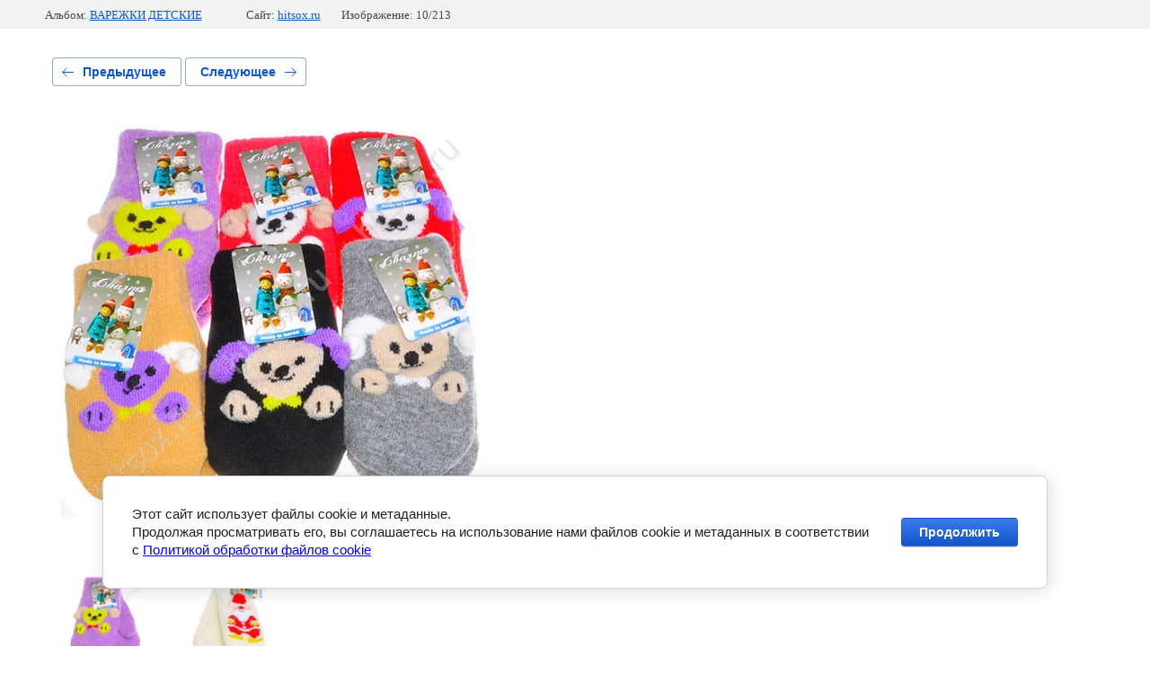

--- FILE ---
content_type: text/html; charset=utf-8
request_url: https://hitsox.ru/varezhki-detskiye-optom-mirnyy
body_size: 2637
content:
			
	
	
	




	






	<!doctype html>
	<html lang="ru">
	<head>
		<meta charset="UTF-8">
		<meta name="robots" content="all"/>
		<title>варежки детские оптом Мирный</title>
		<meta http-equiv="Content-Type" content="text/html; charset=UTF-8" />
		<meta name="description" content="варежки детские оптом Мирный" />
		<meta name="keywords" content="варежки детские оптом Мирный" />
		<meta name="viewport" content="width=device-width, initial-scale=1.0, maximum-scale=1.0, user-scalable=no">
		<meta name="yandex-verification" content="05c2d9c4ee8b661b" />
<meta name="yandex-verification" content="88401886b647f9fa" />
<meta name="google-site-verification" content="iR8mcURazGUjXrSZMjpiqbOyW1qT5EWBcq_-GJDaFDE" />

            <!-- 46b9544ffa2e5e73c3c971fe2ede35a5 -->
            <script src='/shared/s3/js/lang/ru.js'></script>
            <script src='/shared/s3/js/common.min.js'></script>
        <link rel='stylesheet' type='text/css' href='/shared/s3/css/calendar.css' /><link rel='stylesheet' type='text/css' href='/shared/highslide-4.1.13/highslide.min.css'/>
<script type='text/javascript' src='/shared/highslide-4.1.13/highslide-full.packed.js'></script>
<script type='text/javascript'>
hs.graphicsDir = '/shared/highslide-4.1.13/graphics/';
hs.outlineType = null;
hs.showCredits = false;
hs.lang={cssDirection:'ltr',loadingText:'Загрузка...',loadingTitle:'Кликните чтобы отменить',focusTitle:'Нажмите чтобы перенести вперёд',fullExpandTitle:'Увеличить',fullExpandText:'Полноэкранный',previousText:'Предыдущий',previousTitle:'Назад (стрелка влево)',nextText:'Далее',nextTitle:'Далее (стрелка вправо)',moveTitle:'Передвинуть',moveText:'Передвинуть',closeText:'Закрыть',closeTitle:'Закрыть (Esc)',resizeTitle:'Восстановить размер',playText:'Слайд-шоу',playTitle:'Слайд-шоу (пробел)',pauseText:'Пауза',pauseTitle:'Приостановить слайд-шоу (пробел)',number:'Изображение %1/%2',restoreTitle:'Нажмите чтобы посмотреть картинку, используйте мышь для перетаскивания. Используйте клавиши вперёд и назад'};</script>
<link rel="icon" href="/favicon.ico" type="image/x-icon">

<!--s3_require-->
<link rel="stylesheet" href="/g/basestyle/1.0.1/gallery2/gallery2.css" type="text/css"/>
<link rel="stylesheet" href="/g/basestyle/1.0.0/user/user.css" type="text/css"/>
<link rel="stylesheet" href="/g/basestyle/1.0.1/cookie.message/cookie.message.css" type="text/css"/>
<link rel="stylesheet" href="/g/basestyle/1.0.1/gallery2/gallery2.blue.css" type="text/css"/>
<script type="text/javascript" src="/g/basestyle/1.0.1/gallery2/gallery2.js" async></script>
<link rel="stylesheet" href="/g/basestyle/1.0.0/user/user.blue.css" type="text/css"/>
<script type="text/javascript" src="/g/basestyle/1.0.0/user/user.js"></script>
<link rel="stylesheet" href="/g/basestyle/1.0.1/cookie.message/cookie.message.blue.css" type="text/css"/>
<script type="text/javascript" src="/g/basestyle/1.0.1/cookie.message/cookie.message.js" async></script>
<!--/s3_require-->

	</head>
	<body>
		<div class="g-page g-page-gallery2 g-page-gallery2--photo">

		
		
			<div class="g-panel g-panel--fill g-panel--no-rounded g-panel--fixed-top">
	<div class="g-gallery2-info ">
					<div class="g-gallery2-info__item">
				<div class="g-gallery2-info__item-label">Альбом:</div>
				<a href="/varezhki-detskiye-optom-4" class="g-gallery2-info__item-value">ВАРЕЖКИ ДЕТСКИЕ</a>
			</div>
				<div class="g-gallery2-info__item">
			<div class="g-gallery2-info__item-label">Сайт:</div>
			<a href="//hitsox.ru" class="g-gallery2-info__item-value">hitsox.ru</a>

			<div class="g-gallery2-info__item-label">Изображение: 10/213</div>
		</div>
	</div>
</div>
			<h1></h1>
			
										
										
			
			
			<a href="/varezhki-detskiye-optom-magadan" class="g-button g-button--invert g-button--arr-left">Предыдущее</a>
			<a href="/varezhki-detskiye-optom-anadyr" class="g-button g-button--invert g-button--arr-right">Следующее</a>

			
			<div class="g-gallery2-preview ">
	<img src="/thumb/2/evQ4Ye6m7jYdUt3dju2Hfg/800r600/d/68-1.jpg">
</div>

			
			<a href="/varezhki-detskiye-optom-magadan" class="g-gallery2-thumb g-gallery2-thumb--prev">
	<span class="g-gallery2-thumb__image"><img src="/thumb/2/TdpvFNHehhSnZzozDTOA5w/160r120/d/68_2.jpg"></span>
	<span class="g-link g-link--arr-left">Предыдущее</span>
</a>
			
			<a href="/varezhki-detskiye-optom-anadyr" class="g-gallery2-thumb g-gallery2-thumb--next">
	<span class="g-gallery2-thumb__image"><img src="/thumb/2/S4dOAsUSlbV_alRrUWsAig/160r120/d/66_2.jpg"></span>
	<span class="g-link g-link--arr-right">Следующее</span>
</a>
			
			<div class="g-line"><a href="/varezhki-detskiye-optom-4" class="g-button g-button--invert">Вернуться в галерею</a></div>

		
			</div>

	
<!-- assets.bottom -->
<!-- </noscript></script></style> -->
<script src="/my/s3/js/site.min.js?1768978399" ></script>
<script src="/my/s3/js/site/defender.min.js?1768978399" ></script>
<script >/*<![CDATA[*/
var megacounter_key="2a2ee894662efd94037cab5ea2dba462";
(function(d){
    var s = d.createElement("script");
    s.src = "//counter.megagroup.ru/loader.js?"+new Date().getTime();
    s.async = true;
    d.getElementsByTagName("head")[0].appendChild(s);
})(document);
/*]]>*/</script>


					<!--noindex-->
		<div id="s3-cookie-message" class="s3-cookie-message-wrap">
			<div class="s3-cookie-message">
				<div class="s3-cookie-message__text">
					Этот сайт использует файлы cookie и метаданные.&nbsp;<br />
Продолжая просматривать его, вы соглашаетесь на использование нами файлов cookie и метаданных в соответствии&nbsp;<br />
с <a href="/politika-obrabotki-fajlov-cookie" target="_blank">Политикой обработки файлов cookie</a>
				</div>
				<div class="s3-cookie-message__btn">
					<div id="s3-cookie-message__btn" class="g-button">
						Продолжить
					</div>
				</div>
			</div>
		</div>
		<!--/noindex-->
	
<script >/*<![CDATA[*/
$ite.start({"sid":676386,"vid":678545,"aid":747657,"stid":4,"cp":21,"active":true,"domain":"hitsox.ru","lang":"ru","trusted":false,"debug":false,"captcha":3,"onetap":[{"provider":"vkontakte","provider_id":"51978009","code_verifier":"UOTDTmNk2jhV13NxkOMAOUZ2MkMYWYMYJ4Wh1WDGZjj"}]});
/*]]>*/</script>
<!-- /assets.bottom -->
</body>
	</html>


--- FILE ---
content_type: text/javascript
request_url: https://counter.megagroup.ru/2a2ee894662efd94037cab5ea2dba462.js?r=&s=1280*720*24&u=https%3A%2F%2Fhitsox.ru%2Fvarezhki-detskiye-optom-mirnyy&t=%D0%B2%D0%B0%D1%80%D0%B5%D0%B6%D0%BA%D0%B8%20%D0%B4%D0%B5%D1%82%D1%81%D0%BA%D0%B8%D0%B5%20%D0%BE%D0%BF%D1%82%D0%BE%D0%BC%20%D0%9C%D0%B8%D1%80%D0%BD%D1%8B%D0%B9&fv=0,0&en=1&rld=0&fr=0&callback=_sntnl1769130620761&1769130620761
body_size: 87
content:
//:1
_sntnl1769130620761({date:"Fri, 23 Jan 2026 01:10:20 GMT", res:"1"})